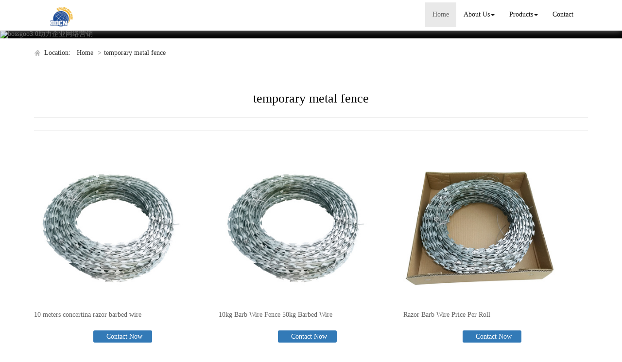

--- FILE ---
content_type: text/html; charset=utf-8
request_url: http://www.awiremeshbocn.com/dp-temporary-metal-fence.html
body_size: 8294
content:
<!DOCTYPE html>
<html>
<head>
<meta charset="utf-8" />
<meta name="renderer" content="webkit">
<meta http-equiv="X-UA-Compatible" content="IE=edge,chrome=1">
<meta name="viewport" content="width=device-width, initial-scale=1.0, user-scalable=0, minimal-ui">
<title>temporary metal fence China Manufacture, Exporter, Supplier</title>

<meta name="keywords" content="temporary metal fence" />
<meta name="description" content="China temporary metal fence Manufacture, choose the high quality temporary metal fence from China" />
<link rel="canonical" href="http://www.awiremeshbocn.com/dp-temporary-metal-fence.html" />

<link rel="icon" href="" type="image/x-icon" />
<link rel="shortcut icon" href="" type="image/x-icon" />
<link href="/template/f_168_visual/skin/css/bootstrap.min.css" rel="stylesheet">
<link href="data:text/css;charset=utf-8," data-href="/template/f_168_visual/skin/css/bootstrap-theme.min.css" rel="stylesheet" id="bs-theme-stylesheet">
<link href="/template/f_168_visual/skin/css/style.css" rel="stylesheet">
<link href="/template/f_168_visual/skin/css/add.css" rel="stylesheet">
<link href="/template/f_168_visual/skin/css/clear.css" rel="stylesheet">
<link href="/template/f_168_visual/skin/css/new.css" rel="stylesheet">
<link href="/template/f_168_visual/skin/css/bootstrap-submenu.css" rel="stylesheet">
<link href="/template/f_168_visual/skin/js/slide/bootstrap-touch-slider.css" rel="stylesheet" media="all">
<script src="/template/f_168_visual/skin/js/jquery.min.js"></script>
<script type="text/javascript" src="/template/f_168_visual/skin/js/jquery-migrate-1.3.0.js"></script>
<!-- 图片加载 -->
<script type="text/javascript">
<!--
$(window).load(function() { 
  $('img').each(function() {
    if (!this.complete || typeof this.naturalWidth == "undefined" || this.naturalWidth == 0) { 
      this.src = '/images/nopic.gif'; 
      } 
   });
});
//-->
</script>
</head>
<body>
<div class="view-html">
<div class="container-fluid clearfix column navbar navbar-default layout_152551">
 
<button type="button" class="navbar-toggle collapsed" data-toggle="collapse" data-target="#navbar" aria-expanded="false">
 <span class="sr-only">网站名称</span><span class="icon-bar"></span><span class="icon-bar"></span><span class="icon-bar"></span>
</button>
<div class="container">
<div id="navbar" class="navbar-collapse collapse">
<ul class="nav navbar-nav">
<li class="oen active"><a href="/">Home</a></li>
<li class="oen dropdown">
<a href="/aboutus.html" class="toogle" >About Us<span class="caret"></span></a>
<ul class="two dropdown-menu">
<li>
<a title="Certificates" href="/certificate.html"
 >Certificates</a>
</li>
<li>
<a title="Company Show" href="/factory.html"
 >Company Show</a>
</li>
</ul>
</li>
<li class="oen dropdown">
<a href="/allproducts.html" class="toogle" >Products<span class="caret"></span></a>
<ul class="two dropdown-menu">
<li class="dropdown-submenu">
<a title="Welded Wire Mesh" href="welded-wire-mesh-c1547327.html"
 class="toogle">Welded Wire Mesh</a>
<ul class="three dropdown-menu">
<li>
<a title="Welded Wire Mesh Panel" href="welded-wire-mesh-panel-c1547328.html"
 >Welded Wire Mesh Panel</a>
</li>
<li>
<a title="Welded Wire Mesh Rolls" href="welded-wire-mesh-rolls-c1547330.html"
 >Welded Wire Mesh Rolls</a>
</li>
<li>
<a title="Galvanized Wire Mesh" href="galvanized-wire-mesh-c1590309.html"
 >Galvanized Wire Mesh</a>
</li>
</ul>
</li>
<li class="dropdown-submenu">
<a title="Metal Wire" href="metal-wire-c1547331.html"
 class="toogle">Metal Wire</a>
<ul class="three dropdown-menu">
<li>
<a title="Electro-galvanized wire" href="galvanized-wire-c1547332.html"
 >Electro-galvanized wire</a>
</li>
<li>
<a title="Black Annealed Wire" href="black-annealed-wire-c1547333.html"
 >Black Annealed Wire</a>
</li>
<li>
<a title="Hot Dip Galvanized Wire" href="hot-dip-galvanized-wire-c1590376.html"
 >Hot Dip Galvanized Wire</a>
</li>
</ul>
</li>
<li class="dropdown-submenu">
<a title="Nails" href="nails-c1547334.html"
 class="toogle">Nails</a>
<ul class="three dropdown-menu">
<li>
<a title="Common Nails" href="common-nails-c1547335.html"
 >Common Nails</a>
</li>
<li>
<a title="Steel Nails" href="steel-nails-c1547336.html"
 >Steel Nails</a>
</li>
<li>
<a title="Roofing Nails" href="roofing-nails-c1547337.html"
 >Roofing Nails</a>
</li>
</ul>
</li>
<li class="dropdown-submenu">
<a title="Wire Mesh Fence" href="wire-mesh-fence-c1547338.html"
 class="toogle">Wire Mesh Fence</a>
<ul class="three dropdown-menu">
<li>
<a title="Double Wire Fence" href="double-wire-fence-c1547339.html"
 >Double Wire Fence</a>
</li>
<li>
<a title="Bending Fence" href="bending-fence-c1547340.html"
 >Bending Fence</a>
</li>
<li>
<a title="358 Fence" href="358-fence-c1547341.html"
 >358 Fence</a>
</li>
<li>
<a title="Temporary Fence" href="temporary-fence-c1547342.html"
 >Temporary Fence</a>
</li>
<li>
<a title="Chain Link Fence" href="chain-link-fence-c1547343.html"
 >Chain Link Fence</a>
</li>
<li>
<a title="Triangle Bending Guardrail Nets" href="triangle-bending-guardrail-nets-c1590340.html"
 >Triangle Bending Guardrail Nets</a>
</li>
<li>
<a title="Diamond Wire Mesh" href="diamond-wire-mesh-c1590348.html"
 >Diamond Wire Mesh</a>
</li>
</ul>
</li>
<li>
<a title="Welded Gabion Box" href="welded-gabion-box-c1547344.html"
 >Welded Gabion Box</a>
</li>
<li>
<a title="Hexagonal Gabion Box" href="hexagonal-gabion-box-c1547345.html"
 >Hexagonal Gabion Box</a>
</li>
<li>
<a title="Hexagonal Wire Mesh" href="hexagonal-wire-mesh-c1547346.html"
 >Hexagonal Wire Mesh</a>
</li>
<li>
<a title="Razor Wire" href="razor-wire-c1547347.html"
 >Razor Wire</a>
</li>
<li>
<a title="Barbed Wire" href="barbed-wire-c1547348.html"
 >Barbed Wire</a>
</li>
<li>
<a title="Trap Cage" href="trap-cage-c1548298.html"
 >Trap Cage</a>
</li>
<li class="dropdown-submenu">
<a title="Grassland Fence" href="grassland-fence-c1548299.html"
 class="toogle">Grassland Fence</a>
<ul class="three dropdown-menu">
<li>
<a title="Ranch Fencing" href="ranch-fencing-c1590373.html"
 >Ranch Fencing</a>
</li>
<li>
<a title="Farm Fence" href="farm-fence-c1590374.html"
 >Farm Fence</a>
</li>
</ul>
</li>
<li>
<a title="Nose Wire" href="nose-wire-c1557801.html"
 >Nose Wire</a>
</li>
</ul>
</li>
<li class="oen">
<a href="/contactus.html"  >Contact</a>
</li>
</ul>
</div><div class="row layout_315462" style="float: left;">
 <a href="/" class="navbar-brand text-center">
  <img src="//img.nbxc.com/company/e0/6a1f1df05b0de8629ec978d0e80efd.JPG" class="img-responsive" alt="Anping Bochuan Wire Mesh Co., Ltd.">
  </a>
</div>
</div>
<div class="top-nav-right navbar-right layout_602435"><ul></ul></div>
</div>
</div>



<div class="view-html">
<div class="container-fluid clearfix layout_262063">
<div class="row column">
<div class="column visual-slide">

<div id="bootstrap-touch-cslider" class="carousel bs-slider fade row control-round indicators-line" data-ride="carousel" data-pause="hover" data-interval="5000">
<ol class="carousel-indicators"></ol>
<div class="carousel-inner" role="listbox">
<div class="item  active">
<img  src="/images/banner/s2.jpg" alt="bossgoo3.0助力企业网络营销" class="slide-image">
</div>
</div>
</div></div>
</div>
</div>
<div class="container-fluid clearfix layout_67908" style="margin-top: 15px; margin-bottom: 15px;">
<div class="row column">
<div class="container clearfix layout_863630">
<div class="row column">
<div class="column visual-category-notifications">

<div class="mianbao">
<span>&nbsp;Location:&nbsp;</span>
<a href="/">Home</a>

&gt;<a href="dp-temporary-metal-fence.html">temporary metal fence</a>
</div> 

</div>
</div>
</div>
</div>
</div>
<div class="container-fluid clearfix layout_564394 text-center text-bold" style="font-size: 20px; color: rgb(0, 0, 0); margin-top: 30px; margin-bottom: 15px;">
<div class="row column">
<div class="container clearfix layout_439253">
<div class="row column">
<div class="column visual-conent-title">
<h1 class="content-title" style="font-size: 24px;">
<h1>temporary metal fence</h1>
</h1>
</div>
</div>
</div>
</div>
</div>
<div class="container-fluid clearfix layout_610181" style="margin-top: 0px;">
<div class="row column">
<div class="container clearfix layout_148235 text-center text-bold" style="font-size: 20px; color: rgb(0, 0, 0);">
<div class="row column"><div class="hr"></div></div>
</div>
</div>
</div>

<div class="container-fluid clearfix layout_617573" style="margin-top: 15px; margin-bottom: 15px;">
<div class="row column">
<div class="container clearfix layout_903271">
<div class="row column">
<div class="column visual-category-title">
<div class="row" style="border: solid 1px #f3f3f3; background: #FFFFFF;ox-sizing: border-box;line-height: 36px;font-size: 16px;margin-bottom: 10px;margin-top: 10px;">
</div>
</div>
</div>
</div>
</div>
</div>
<div class="container-fluid clearfix layout_264706">
<div class="row column">
<div class="container clearfix layout_629032">
<div class="row column">
<div class="row ny_box5" style="padding-top: 15px;">
 <div class="post-masonry col-xs-12 col-sm-6 col-md-4">
<a href="10-meters-concertina-razor-barbed-wire-p58306625.html" class="img-auto"><img class="img-responsive" alt="10 meters concertina razor barbed wire" src="//img.nbxc.com/product/01/9b/bf/fd88ac410af481676f9fcdd719.jpg@4e_360w_360h.src" onerror="onerror_pic(this)"/></a>
<h5>
10 meters concertina razor barbed wire</h5>
<p>
<div class="contact_us">
<a rel="nofollow" href="/inquiry-58306625.html?fromcms=1&msgfrom=373">
<img  src="../../../images/youjian.png" alt="">
Contact Now
</a>
</div>
</p>
</div>  <div class="post-masonry col-xs-12 col-sm-6 col-md-4">
<a href="10kg-barb-wire-fence-50kg-barbed-wire-p58292757.html" class="img-auto"><img class="img-responsive" alt="10kg Barb Wire Fence 50kg Barbed Wire" src="//img.nbxc.com/product/01/9b/bf/fd88ac410af481676f9fcdd719.jpg@4e_360w_360h.src" onerror="onerror_pic(this)"/></a>
<h5>
10kg Barb Wire Fence 50kg Barbed Wire</h5>
<p>
<div class="contact_us">
<a rel="nofollow" href="/inquiry-58292757.html?fromcms=1&msgfrom=373">
<img  src="../../../images/youjian.png" alt="">
Contact Now
</a>
</div>
</p>
</div>  <div class="post-masonry col-xs-12 col-sm-6 col-md-4">
<a href="razor-barb-wire-price-per-roll-p58288732.html" class="img-auto"><img class="img-responsive" alt="Razor Barb Wire Price Per Roll" src="//img.nbxc.com/product/2d/67/db/ee7d8e02b02ee33ffa3f71eeb7.jpg@4e_360w_360h.src" onerror="onerror_pic(this)"/></a>
<h5>
Razor Barb Wire Price Per Roll</h5>
<p>
<div class="contact_us">
<a rel="nofollow" href="/inquiry-58288732.html?fromcms=1&msgfrom=373">
<img  src="../../../images/youjian.png" alt="">
Contact Now
</a>
</div>
</p>
</div>  <div class="post-masonry col-xs-12 col-sm-6 col-md-4">
<a href="iron-metal-type-welded-wire-mesh-fencing-p58221075.html" class="img-auto"><img class="img-responsive" alt="Iron Metal Type welded wire mesh fencing" src="//img.nbxc.com/product/64/e9/3f/03b5f495dff91955681aa77564.jpg@4e_360w_360h.src" onerror="onerror_pic(this)"/></a>
<h5>
Iron Metal Type welded wire mesh fencing</h5>
<p>
<div class="contact_us">
<a rel="nofollow" href="/inquiry-58221075.html?fromcms=1&msgfrom=373">
<img  src="../../../images/youjian.png" alt="">
Contact Now
</a>
</div>
</p>
</div>  <div class="post-masonry col-xs-12 col-sm-6 col-md-4">
<a href="foldable-garden-fence-bend-green-coated-3d-fence-p58219566.html" class="img-auto"><img class="img-responsive" alt="foldable garden fence bend green coated 3d fence" src="//img.nbxc.com/product/e0/00/9c/7a01d4e3ac8f875f98144097c5.jpg@4e_360w_360h.src" onerror="onerror_pic(this)"/></a>
<h5>
foldable garden fence bend green coated 3d fence</h5>
<p>
<div class="contact_us">
<a rel="nofollow" href="/inquiry-58219566.html?fromcms=1&msgfrom=373">
<img  src="../../../images/youjian.png" alt="">
Contact Now
</a>
</div>
</p>
</div>  <div class="post-masonry col-xs-12 col-sm-6 col-md-4">
<a href="pvc-coated-curved-wire-mesh-fence-p57750607.html" class="img-auto"><img class="img-responsive" alt="pvc coated curved wire mesh fence" src="//img.nbxc.com/product/e0/00/9c/7a01d4e3ac8f875f98144097c5.jpg@4e_360w_360h.src" onerror="onerror_pic(this)"/></a>
<h5>
pvc coated curved wire mesh fence</h5>
<p>
<div class="contact_us">
<a rel="nofollow" href="/inquiry-57750607.html?fromcms=1&msgfrom=373">
<img  src="../../../images/youjian.png" alt="">
Contact Now
</a>
</div>
</p>
</div>  <div class="post-masonry col-xs-12 col-sm-6 col-md-4">
<a href="electro-galvanized-hinge-joint-field-fence-p57739863.html" class="img-auto"><img class="img-responsive" alt="Electro galvanized hinge joint field fence" src="//img.nbxc.com/product/6f/08/f7/5d8163352adf19056be5e2bc28.jpg@4e_360w_360h.src" onerror="onerror_pic(this)"/></a>
<h5>
Electro galvanized hinge joint field fence</h5>
<p>
<div class="contact_us">
<a rel="nofollow" href="/inquiry-57739863.html?fromcms=1&msgfrom=373">
<img  src="../../../images/youjian.png" alt="">
Contact Now
</a>
</div>
</p>
</div>  <div class="post-masonry col-xs-12 col-sm-6 col-md-4">
<a href="1-1m-height-galvanized-house-fence-p57736582.html" class="img-auto"><img class="img-responsive" alt="1.1m Height galvanized house fence" src="//img.nbxc.com/product/29/7e/f9/3c4b31a2b38167f13f23ac93bc.jpg@4e_360w_360h.src" onerror="onerror_pic(this)"/></a>
<h5>
1.1m Height galvanized house fence</h5>
<p>
<div class="contact_us">
<a rel="nofollow" href="/inquiry-57736582.html?fromcms=1&msgfrom=373">
<img  src="../../../images/youjian.png" alt="">
Contact Now
</a>
</div>
</p>
</div>  <div class="post-masonry col-xs-12 col-sm-6 col-md-4">
<a href="hot-dipped-galvanized-welded-358-anti-climb-fence-p57735062.html" class="img-auto"><img class="img-responsive" alt="Hot dipped galvanized welded 358 anti climb fence" src="//img.nbxc.com/product/a7/e4/db/e3031cd877d7a524d0431a567a.jpg@4e_360w_360h.src" onerror="onerror_pic(this)"/></a>
<h5>
Hot dipped galvanized welded 358 anti climb fence</h5>
<p>
<div class="contact_us">
<a rel="nofollow" href="/inquiry-57735062.html?fromcms=1&msgfrom=373">
<img  src="../../../images/youjian.png" alt="">
Contact Now
</a>
</div>
</p>
</div>  <div class="post-masonry col-xs-12 col-sm-6 col-md-4">
<a href="pvc-coated-diamond-wire-mesh-p57734194.html" class="img-auto"><img class="img-responsive" alt="PVC coated diamond wire mesh" src="//img.nbxc.com/product/45/05/2b/97d04ba1701446e9d1cfe8f256.jpg@4e_360w_360h.src" onerror="onerror_pic(this)"/></a>
<h5>
PVC coated diamond wire mesh</h5>
<p>
<div class="contact_us">
<a rel="nofollow" href="/inquiry-57734194.html?fromcms=1&msgfrom=373">
<img  src="../../../images/youjian.png" alt="">
Contact Now
</a>
</div>
</p>
</div>  <div class="post-masonry col-xs-12 col-sm-6 col-md-4">
<a href="90cmx10m-pvc-green-chain-link-fence-p57720889.html" class="img-auto"><img class="img-responsive" alt="90cmx10m PVC Green Chain Link Fence" src="//img.nbxc.com/product/08/1e/55/0bce327c5b42c9e8da320e52bc.jpg@4e_360w_360h.src" onerror="onerror_pic(this)"/></a>
<h5>
90cmx10m PVC Green Chain Link Fence</h5>
<p>
<div class="contact_us">
<a rel="nofollow" href="/inquiry-57720889.html?fromcms=1&msgfrom=373">
<img  src="../../../images/youjian.png" alt="">
Contact Now
</a>
</div>
</p>
</div>  <div class="post-masonry col-xs-12 col-sm-6 col-md-4">
<a href="poultry-fence-metal-chain-link-iron-wire-mesh-p57717920.html" class="img-auto"><img class="img-responsive" alt="Poultry Fence Metal Chain Link Iron Wire Mesh" src="//img.nbxc.com/product/45/05/2b/97d04ba1701446e9d1cfe8f256.jpg@4e_360w_360h.src" onerror="onerror_pic(this)"/></a>
<h5>
Poultry Fence Metal Chain Link Iron Wire Mesh</h5>
<p>
<div class="contact_us">
<a rel="nofollow" href="/inquiry-57717920.html?fromcms=1&msgfrom=373">
<img  src="../../../images/youjian.png" alt="">
Contact Now
</a>
</div>
</p>
</div>  <div class="post-masonry col-xs-12 col-sm-6 col-md-4">
<a href="9-gauge-chain-link-diamond-iron-fence-p57717190.html" class="img-auto"><img class="img-responsive" alt="9 gauge chain link diamond iron fence" src="//img.nbxc.com/product/08/1e/55/0bce327c5b42c9e8da320e52bc.jpg@4e_360w_360h.src" onerror="onerror_pic(this)"/></a>
<h5>
9 gauge chain link diamond iron fence</h5>
<p>
<div class="contact_us">
<a rel="nofollow" href="/inquiry-57717190.html?fromcms=1&msgfrom=373">
<img  src="../../../images/youjian.png" alt="">
Contact Now
</a>
</div>
</p>
</div>  <div class="post-masonry col-xs-12 col-sm-6 col-md-4">
<a href="metal-chain-link-fence-fence-gate-p57631797.html" class="img-auto"><img class="img-responsive" alt="metal chain link fence fence gate" src="//img.nbxc.com/product/45/05/2b/97d04ba1701446e9d1cfe8f256.jpg@4e_360w_360h.src" onerror="onerror_pic(this)"/></a>
<h5>
metal chain link fence fence gate</h5>
<p>
<div class="contact_us">
<a rel="nofollow" href="/inquiry-57631797.html?fromcms=1&msgfrom=373">
<img  src="../../../images/youjian.png" alt="">
Contact Now
</a>
</div>
</p>
</div>  <div class="post-masonry col-xs-12 col-sm-6 col-md-4">
<a href="wire-mesh-fence-metal-fence-p57631796.html" class="img-auto"><img class="img-responsive" alt="wire mesh fence metal fence" src="//img.nbxc.com/product/45/05/2b/97d04ba1701446e9d1cfe8f256.jpg@4e_360w_360h.src" onerror="onerror_pic(this)"/></a>
<h5>
wire mesh fence metal fence</h5>
<p>
<div class="contact_us">
<a rel="nofollow" href="/inquiry-57631796.html?fromcms=1&msgfrom=373">
<img  src="../../../images/youjian.png" alt="">
Contact Now
</a>
</div>
</p>
</div>  <div class="post-masonry col-xs-12 col-sm-6 col-md-4">
<a href="fencing-trellis-gates-wire-p57631795.html" class="img-auto"><img class="img-responsive" alt="fencing trellis gates wire" src="//img.nbxc.com/product/08/1e/55/0bce327c5b42c9e8da320e52bc.jpg@4e_360w_360h.src" onerror="onerror_pic(this)"/></a>
<h5>
fencing trellis gates wire</h5>
<p>
<div class="contact_us">
<a rel="nofollow" href="/inquiry-57631795.html?fromcms=1&msgfrom=373">
<img  src="../../../images/youjian.png" alt="">
Contact Now
</a>
</div>
</p>
</div>  <div class="post-masonry col-xs-12 col-sm-6 col-md-4">
<a href="2-5m-panel-width-double-wire-fence-p57630192.html" class="img-auto"><img class="img-responsive" alt="2.5m Panel Width double wire fence" src="//img.nbxc.com/product/7d/91/43/d0b7850960556c7b514b5a34b7.jpg@4e_360w_360h.src" onerror="onerror_pic(this)"/></a>
<h5>
2.5m Panel Width double wire fence</h5>
<p>
<div class="contact_us">
<a rel="nofollow" href="/inquiry-57630192.html?fromcms=1&msgfrom=373">
<img  src="../../../images/youjian.png" alt="">
Contact Now
</a>
</div>
</p>
</div>  <div class="post-masonry col-xs-12 col-sm-6 col-md-4">
<a href="low-carbon-steel-wire-double-wire-fence-p57630191.html" class="img-auto"><img class="img-responsive" alt="low carbon steel wire double wire fence" src="//img.nbxc.com/product/0f/75/93/080449c4a4e7eed3372e505ead.jpg@4e_360w_360h.src" onerror="onerror_pic(this)"/></a>
<h5>
low carbon steel wire double wire fence</h5>
<p>
<div class="contact_us">
<a rel="nofollow" href="/inquiry-57630191.html?fromcms=1&msgfrom=373">
<img  src="../../../images/youjian.png" alt="">
Contact Now
</a>
</div>
</p>
</div>  <div class="post-masonry col-xs-12 col-sm-6 col-md-4">
<a href="powder-coated-anti-climb-fence-p57630190.html" class="img-auto"><img class="img-responsive" alt="Powder coated anti climb fence" src="//img.nbxc.com/product/88/a7/23/4191f03518c319883ed3c67eb7.jpg@4e_360w_360h.src" onerror="onerror_pic(this)"/></a>
<h5>
Powder coated anti climb fence</h5>
<p>
<div class="contact_us">
<a rel="nofollow" href="/inquiry-57630190.html?fromcms=1&msgfrom=373">
<img  src="../../../images/youjian.png" alt="">
Contact Now
</a>
</div>
</p>
</div>  <div class="post-masonry col-xs-12 col-sm-6 col-md-4">
<a href="best-farm-fence-for-dogs-p57610061.html" class="img-auto"><img class="img-responsive" alt="best farm fence for dogs" src="//img.nbxc.com/product/5f/9c/5f/2de7f6813991853bac6b6457ce.jpg@4e_360w_360h.src" onerror="onerror_pic(this)"/></a>
<h5>
best farm fence for dogs</h5>
<p>
<div class="contact_us">
<a rel="nofollow" href="/inquiry-57610061.html?fromcms=1&msgfrom=373">
<img  src="../../../images/youjian.png" alt="">
Contact Now
</a>
</div>
</p>
</div>  <div class="post-masonry col-xs-12 col-sm-6 col-md-4">
<a href="tensile-grassland-hinge-cattle-fence-mesh-p57610059.html" class="img-auto"><img class="img-responsive" alt="Tensile Grassland Hinge Cattle Fence Mesh" src="//img.nbxc.com/product/a5/43/69/409e528ea60110b434409937e1.jpg@4e_360w_360h.src" onerror="onerror_pic(this)"/></a>
<h5>
Tensile Grassland Hinge Cattle Fence Mesh</h5>
<p>
<div class="contact_us">
<a rel="nofollow" href="/inquiry-57610059.html?fromcms=1&msgfrom=373">
<img  src="../../../images/youjian.png" alt="">
Contact Now
</a>
</div>
</p>
</div>  <div class="post-masonry col-xs-12 col-sm-6 col-md-4">
<a href="cattle-fence-for-sale-p57610057.html" class="img-auto"><img class="img-responsive" alt="cattle fence for sale" src="//img.nbxc.com/product/6f/08/f7/5d8163352adf19056be5e2bc28.jpg@4e_360w_360h.src" onerror="onerror_pic(this)"/></a>
<h5>
cattle fence for sale</h5>
<p>
<div class="contact_us">
<a rel="nofollow" href="/inquiry-57610057.html?fromcms=1&msgfrom=373">
<img  src="../../../images/youjian.png" alt="">
Contact Now
</a>
</div>
</p>
</div>  <div class="post-masonry col-xs-12 col-sm-6 col-md-4">
<a href="concrete-farm-fence-posts-p57610055.html" class="img-auto"><img class="img-responsive" alt="concrete farm fence posts" src="//img.nbxc.com/product/c1/13/7b/4eac0c8e26e8ada0f01923f8b9.jpg@4e_360w_360h.src" onerror="onerror_pic(this)"/></a>
<h5>
concrete farm fence posts</h5>
<p>
<div class="contact_us">
<a rel="nofollow" href="/inquiry-57610055.html?fromcms=1&msgfrom=373">
<img  src="../../../images/youjian.png" alt="">
Contact Now
</a>
</div>
</p>
</div>  <div class="post-masonry col-xs-12 col-sm-6 col-md-4">
<a href="barbed-wire-grassland-fence-p57610053.html" class="img-auto"><img class="img-responsive" alt="barbed wire grassland fence" src="//img.nbxc.com/product/27/65/b7/1b8badda434bf5945de037f7f2.jpg@4e_360w_360h.src" onerror="onerror_pic(this)"/></a>
<h5>
barbed wire grassland fence</h5>
<p>
<div class="contact_us">
<a rel="nofollow" href="/inquiry-57610053.html?fromcms=1&msgfrom=373">
<img  src="../../../images/youjian.png" alt="">
Contact Now
</a>
</div>
</p>
</div> </div>
</div>
</div>
</div>
</div>
<div class="container-fluid clearfix layout_676599" style="margin-top: 15px; margin-bottom: 15px;">
<div class="row column">
<div class="container clearfix layout_158624">
<div class="row column"><div class="hr"></div></div>
</div>
</div>
</div>
<div class="container-fluid clearfix layout_275539" style="margin-top: 15px; margin-bottom: 15px;">
<div class="row column">
<div class="container clearfix layout_875600">
<div class="row column">
<a href="welded-wire-mesh-c1547327.html">Welded Wire Mesh</a>>
<a href="welded-wire-mesh-rolls-c1547330.html">Welded Wire Mesh Rolls</a>>
<a href="welded-wire-mesh-rolls-p57530185.html"> <font style="color:;">welded wire mesh rolls</font> </a><br />
<a href="wire-mesh-fence-c1547338.html">Wire Mesh Fence</a>>
<a href="bending-fence-c1547340.html">Bending Fence</a>>
<a href="welded-wire-mesh-fence-panels-p57530316.html"> <font style="color:;">welded wire mesh fence panels</font> </a><br />
<a href="wire-mesh-fence-c1547338.html">Wire Mesh Fence</a>>
<a href="chain-link-fence-c1547343.html">Chain Link Fence</a>>
<a href="pvc-coated-chain-link-fence-p57530687.html"> <font style="color:;">pvc coated chain link fence</font> </a><br />
<a href="wire-mesh-fence-c1547338.html">Wire Mesh Fence</a>>
<a href="temporary-fence-c1547342.html">Temporary Fence</a>>
<a href="pvc-coated-temporary-fence-panel-p57532999.html"> <font style="color:;">pvc coated temporary fence panel</font> </a><br />
<a href="hexagonal-wire-mesh-c1547346.html">Hexagonal Wire Mesh</a>>
<a href="galvanized-hexagonal-wire-netting-p57533120.html"> <font style="color:;">galvanized hexagonal wire netting</font> </a><br />
<a href="wire-mesh-fence-c1547338.html">Wire Mesh Fence</a>>
<a href="358-fence-c1547341.html">358 Fence</a>>
<a href="high-security-358-anti-climb-fence-p57533401.html"> <font style="color:;">High security 358 anti climb fence</font> </a><br />
<a href="wire-mesh-fence-c1547338.html">Wire Mesh Fence</a>>
<a href="double-wire-fence-c1547339.html">Double Wire Fence</a>>
<a href="double-wire-mesh-fence-p57533444.html"> <font style="color:;">double wire mesh fence</font> </a><br />
<a href="barbed-wire-c1547348.html">Barbed Wire</a>>
<a href="galvanized-barbed-wire-roll-p57535450.html"> <font style="color:;">galvanized barbed wire roll</font> </a><br />
<a href="nails-c1547334.html">Nails</a>>
<a href="common-nails-c1547335.html">Common Nails</a>>
<a href="galvanized-common-wire-nails-p57537841.html"> <font style="color:;">galvanized common wire nails</font> </a><br />
<a href="nails-c1547334.html">Nails</a>>
<a href="steel-nails-c1547336.html">Steel Nails</a>>
<a href="galvanized-concrete-steel-nail-p57537997.html"> <font style="color:;">galvanized concrete steel nail</font> </a><br />
<a href="nails-c1547334.html">Nails</a>>
<a href="roofing-nails-c1547337.html">Roofing Nails</a>>
<a href="umbrella-head-roofing-nails-p57538083.html"> <font style="color:;">umbrella head roofing nails</font> </a><br />
<a href="welded-wire-mesh-c1547327.html">Welded Wire Mesh</a>>
<a href="welded-wire-mesh-panel-c1547328.html">Welded Wire Mesh Panel</a>>
<a href="4mm-galvanized-welded-wire-mesh-panel-p57541745.html"> <font style="color:;">4mm galvanized welded wire mesh panel</font> </a><br />
<a href="welded-wire-mesh-c1547327.html">Welded Wire Mesh</a>>
<a href="welded-wire-mesh-panel-c1547328.html">Welded Wire Mesh Panel</a>>
<a href="9-gauge-galvanized-welded-wire-mesh-p57542751.html"> <font style="color:;">9 gauge galvanized welded wire mesh</font> </a><br />
<a href="welded-wire-mesh-c1547327.html">Welded Wire Mesh</a>>
<a href="welded-wire-mesh-rolls-c1547330.html">Welded Wire Mesh Rolls</a>>
<a href="galvanized-welded-wire-mesh-roll-p57543468.html"> <font style="color:;">galvanized welded wire mesh roll</font> </a><br />
<a href="metal-wire-c1547331.html">Metal Wire</a>>
<a href="galvanized-wire-c1547332.html">Electro-galvanized wire</a>>
<a href="galvanized-wire-gauge-chart-p57543535.html"> <font style="color:;">galvanized wire gauge chart</font> </a><br />
<a href="metal-wire-c1547331.html">Metal Wire</a>>
<a href="black-annealed-wire-c1547333.html">Black Annealed Wire</a>>
<a href="black-annealed-wire-price-p57543694.html"> <font style="color:;">black annealed wire price</font> </a><br />
<p><br></p>
</div>
</div>
</div>
</div>
</div>

	<div class="view-html">
<div class="container-fluid clearfix layout_134001" style="border-width: 1px 0px 0px; padding-top: 40px; padding-bottom: 40px; border-style: solid; border-top-color: rgb(204, 204, 204);">
<div class="column">
<div class="container clearfix layout_777906">
<div class="column">
<div class="tag" style="padding-bottom: 20px;">
<div class="title10">
<h4><a title="" href="" target="_blank">Contact Info</a></h4>
<p>CONTACT US</p>
</div>
</div>
<div class="col-md-6 layout_563735">
<div class="row column">
<div class="col-md-12 layout_120573">
<div class="row column">
<div class="visual-custtag visual-sitename visual-inline-block" rel="config::get('sitename')" style="font-size: 18px; margin-bottom: 30px; color: rgb(51, 51, 51);">
<p>Anping Bochuan Wire Mesh Co., Ltd.</p>
</div>
</div>
</div>
<div class="clearfix layout_662822">
</div>
<div class="col-md-12 layout_554860" style="color: rgb(102, 102, 102);">
<div class="row column">
<div class="column">
<p>
Address: 800 meters south of Xinmin Village, East Huangcheng Township, Anping County,Hengshui,Hebei</p>
<p>
Contact Person: Cathy Wang</p>
<p>
Phone：86--15931168886</p>
<p>
Fax：</p>
</div>
</div>
</div>
<div class="clearfix layout_16752" style="color: rgb(102, 102, 102);">
</div>
</div>
</div>
<div class="col-md-6 layout_483116">
<div class="row column">
<div class="col-md-12 layout_667340">
<div class="row column">
<div class=" visual-guestbook">

<form  name="form1" class="form_message" onsubmit="return false;">
Full name

        <input name="nickname" id="nickname" value="" class="guestbook_input" />
   




Contact Phone
<input name="guesttel" id="guestetel" value="" class="guestbook_input" />

Content
<textarea name="content" class="guestbook_textarea"></textarea>

    <div>
                    <input type='text' id="verify"  tabindex="3"  name="verify" style="display:inline-block;float:left;"/>
            
        <img src="/index.php?case=tool&act=verify" id="checkcode" onclick="this.src='/index.php?case=tool&act=verify&id='+Math.random()*5;" style="cursor:pointer;" alt="点击刷新验证码" align="absmiddle"/>
                
    </div>




 <script type="text/javascript">
     $(function(){
         $("#guestsubmit").click(function(){
             if($("#nickname").val()==''){
                 //alert('姓名不能为空');
                 alert('full name can not be empty!');
                 return false;
             }
             
             if($("#guestetel").val()==''){
                 //alert("联系电话不能为空");
                 alert("Contact Phone can not be empty!");
                 return false;
             }

             if($(".guestbook_textarea").val()==''){
                 //alert("内容不能为空");
                 alert("content can not be empty!");
                 return false;
             }

             if($("#verify").val()==''){
                 alert("Verification code can not be empty!");
                 //alert("验证码不能为空");
                 return false;
             }
    var url=window.location.href;


             $.ajax({
                 url:"/index.php?case=guestbook&act=index",
                 data:'nickname='+$("#nickname").val()+'&guesttel='+$("#guestetel").val()+'&content='+$(".guestbook_textarea").val()+'&submit='+'submission'+'&verify='+$("#verify").val()+'&url='+url,
                 dataType:'json',
                 type:'post',
                 success:function(data){
                     if(data.error ===0){
                         alert(data.success);
                         $("#nickname").val("");
                         $("#guestetel").val("");
                         $(".guestbook_textarea").val("");
                         $("#verify").val("");
                         $("#checkcode").trigger('click');

                     }else{
                         alert(data.error);
                         $("#checkcode").trigger('click');
                     }
                 }
             });

         });
     });


 </script>



<div class="blank20"></div>
<input type="submit" id="guestsubmit" name="submit" value="submission" class="guestbook_btn">
</form></div>
</div>
</div>
<div class="clearfix layout_852264"></div>
</div>
</div>
<div class="clearfix layout_310644"></div>
</div>
</div>
</div>
</div>
</div><div class="foot">
<div class="container">
<div class="row">
<div class="copyright">
<p>
© 2019 CHINA WAY. All Rights Reserved.<a href="" target="_blank">Anping Bochuan Wire Mesh Co., Ltd.</a>,Inc. &nbsp;&nbsp;All Rights Reserved.&nbsp;&nbsp;<a href="/sitemap.xml" target="_blank">Sitemap</a>.&nbsp;&nbsp;<a href="/sitemap.html" target="_blank">Sitemap.html</a>
</p>
<p>
</p>
</div>

</div>
</div>
</div>
<div class="home-links">
<div class="container">
<div class="row">
<strong>links：</strong>
<div class="links-a">
<a href="http://www.agarwincn.com" target="_blank">Silicone Kitchen Gadgets</a>/
<a href="http://www.aliantuoplastic.com" target="_blank"> Acrylic Mirror Sheets</a>/
<a href="http://www.agdbentonite.com" target="_blank">Organophilic Clay</a>/
<a href="http://www.atrumonyalu.com" target="_blank">Aluminum Tube</a>/
<a href="http://www.ahailiweld.com" target="_blank">Plasama Torch</a>/
<a href="http://www.agdxxgm.com" target="_blank">Road Facilities</a>/
<a href="http://www.atcdoorlock.com" target="_blank">Door Handle</a>/
<a href="http://www.ayjeasy-go.com" target="_blank">Edc Tools</a>/
<a href="http://www.yumoulash.com" target="_blank">Network Video Recorder</a>/
<a href="http://www.aruimaitube.com" target="_blank">Duplex Tube</a>/
</div>
<div class="links-logo">
</div><div class="blank10"></div>
</div>
</div>
</div>


<!-- Bootstrap core Javascript
================================================== -->
<!-- Placed at the end of the document so the pages load faster -->
<script src="/template/f_168_visual/skin/js/bootstrap.min.js"></script>
<!-- Just to make our placeholder images work. Don't actually copy the next line! -->
<script src="/template/f_168_visual/skin/js/holder.min.js"></script>
<!-- IE10 viewport hack for Surface/desktop Windows 8 bug -->
<script src="/template/f_168_visual/skin/js/ie10-viewport-bug-workaround.js"></script>
<script src="/template/f_168_visual/skin/js/bootstrap-submenu.js"></script>

<!--[if lt IE 9]><!-->
<script src="/template/f_168_visual/skin/js/ie/html5shiv.min.js"></script>
<script src="/template/f_168_visual/skin/js/ie/respond.min.js"></script>
<![endif]-->



<!-- 图片滚动 -->
<script src="/template/f_168_visual/skin/js/owl.carousel.js"></script>



<!-- 幻灯 -->
<script src="/template/f_168_visual/skin/js/slide/jquery.touchSwipe.min.js"></script>
<script src="/template/f_168_visual/skin/js/slide/bootstrap-touch-slider.js"></script>

<!-- 繁简切换 -->

<!-- 左侧树形菜单 -->
<link rel="stylesheet" href="/template/f_168_visual/skin/js/left_menu_list/left_menu_list.css">
<script src="/template/f_168_visual/skin/js/left_menu_list/left_menu_list.js"></script>


<!-- 内容切换图片 -->
<link href="/template/f_168_visual/skin/js/lightgallery/css/lightgallery.css" rel="stylesheet">
<script src="/template/f_168_visual/skin/js/lightgallery/js/lightgallery.min.js"></script>
<script src="/template/f_168_visual/skin/js/lightgallery/js/lg-pager.min.js"></script>

<script src="/template/f_168_visual/skin/js/lightgallery/js/lg-fullscreen.min.js"></script>
<script src="/template/f_168_visual/skin/js/lightgallery/js/lg-zoom.min.js"></script>
<script src="/template/f_168_visual/skin/js/lightgallery/js/lg-hash.min.js"></script>

<script>
    lightGallery(document.getElementById('lightgallery'));
</script>

<!-- 内容文字大小 -->
<script src="/template/f_168_visual/skin/js/c_tool.js"></script>

<!-- 左侧树形菜单 -->
<link rel="stylesheet" href="/template/f_168_visual/skin/js/left_menu_list/left_menu_list.css">
<script src="/template/f_168_visual/skin/js/left_menu_list/left_menu_list.js"></script>



<script type="text/javascript">
$('#bootstrap-touch-slider').bsTouchSlider();
</script>

</body>
</html>